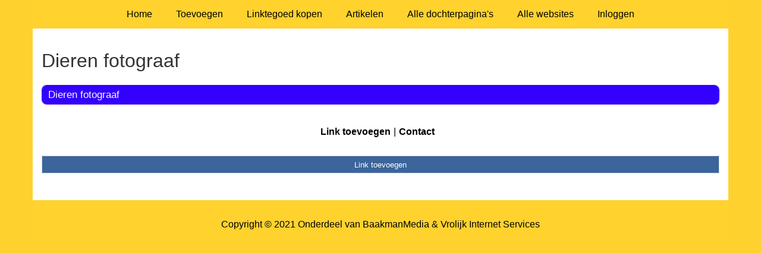

--- FILE ---
content_type: text/css;charset=UTF-8
request_url: https://dieren.vitaminedtekort.nl/generated.css
body_size: 366
content:

body {
  background-color: #fed12e;
}
body,
.page-portal-page main > p,
a#page-add-link-portal-page {
  color: #000000;
}
.page-background {
  background-color: #ffffff;
}
.page-menu-background {
  background-color: #ffd22e;
}
header nav {
  text-align:center;
  background-color: #ffd22e;
}
header nav ul li a {
  color: #000000;
}
header nav .toggle {
  color: #000000;
}
header nav .toggle:hover,
header nav .toggle:focus,
header nav .toggle:active,
header nav ul li a:hover,
header nav ul li a:focus,
header nav ul li a:active {
  color: #000000;
}
main a, main a:hover {
  color: #000000;text-decoration: underline;;
}
body footer {
  color: #000000;
  background-color: #ffd22e;
}
body footer a {
  color: #000000;
}
body footer a:hover,
body footer a:active
body footer a:focus {
  color: #000000;
}
main > h1, main > a > h1 {
  color: #333333;
}
.page-portal-page main .grid-columns-1 > div > div > h2,
.page-portal-page main .grid-columns-3 > div > div > h2,
.page-portal-page main .grid-columns-4 > div > div > h2,
.page-portal-page main .grid-columns-25_50_25 > div > div > h2 {
  color: #f8f8f7;
  background-color:#3300ff;
}
.page-portal-page main .grid-columns-1 > div > div > h2 a,
.page-portal-page main .grid-columns-3 > div > div > h2 a,
.page-portal-page main .grid-columns-4 > div > div > h2 a,
.page-portal-page main .grid-columns-25_50_25 > div > div > h2 a,
.page-portal-page main .grid-columns-1 > div > div > h2 a:hover,
.page-portal-page main .grid-columns-3 > div > div > h2 a:hover,
.page-portal-page main .grid-columns-4 > div > div > h2 a:hover,
.page-portal-page main .grid-columns-25_50_25 > div > div > h2 a:hover,
.page-portal-page main .grid-columns-1 > div > div > h2 a:focus,
.page-portal-page main .grid-columns-3 > div > div > h2 a:focus,
.page-portal-page main .grid-columns-4 > div > div > h2 a:focus,
.page-portal-page main .grid-columns-25_50_25 > div > div > h2 a:focus {
  color:#f8f8f7;
}
.page-portal-page main .grid-columns-1 > div > div,
.page-portal-page main .grid-columns-3 > div > div,
.page-portal-page main .grid-columns-4 > div > div,
.page-portal-page main .grid-columns-25_50_25 > div > div {
  background-color:#f5f5f5;
  border: 1px solid #3300ff;
}
.page-portal-page main .grid-columns-1 > div > div a,
.page-portal-page main .grid-columns-3 > div > div a,
.page-portal-page main .grid-columns-4 > div > div a,
.page-portal-page main .grid-columns-25_50_25 > div > div > a {
  color: #000000;
}
.page-portal-page main .grid-columns-1 > div > div a:hover,
.page-portal-page main .grid-columns-3 > div > div a:hover,
.page-portal-page main .grid-columns-4 > div > div a:hover,
.page-portal-page main .grid-columns-25_50_25 > div > div a:hover,
.page-portal-page main .grid-columns-1 > div > div a:active,
.page-portal-page main .grid-columns-3 > div > div a:active,
.page-portal-page main .grid-columns-4 > div > div a:active,
.page-portal-page main .grid-columns-25_50_25 > div > div a:active,
.page-portal-page main .grid-columns-1 > div > div a:focus,
.page-portal-page main .grid-columns-3 > div > div a:focus,
.page-portal-page main .grid-columns-4 > div > div a:focus,
.page-portal-page main .grid-columns-25_50_25 > div > div a:focus {
  color: #632727;
}
body input[type="submit"],
a.button,
.page-portal-page main > a.button,
.page-portal-page main > div div a.button {
  color: #ffffff;
  background-color: #3b659b;
}
body input[type="submit"]:hover,
body input[type="submit"]:focus,
body input[type="submit"]:active,
a.button:hover,
a.button:focus,
a.button:active,
.page-portal-page main > a.button:hover,
.page-portal-page main > a.button:focus,
.page-portal-page main > a.button:active,
.page-portal-page main > div div a.button:hover,
.page-portal-page main > div div a.button:focus,
.page-portal-page main > div div a.button:active {
  background-color: #ffffff;
  color: #3b659b;
}
.page-portal-page main .error,
.error {
  color: #f71735;
}
span.required
{
  color:#f71735;
}
body:not(.page-ecommerce) .menu-categories-container{ color:#000000; background-color:#ffd22e;}
    